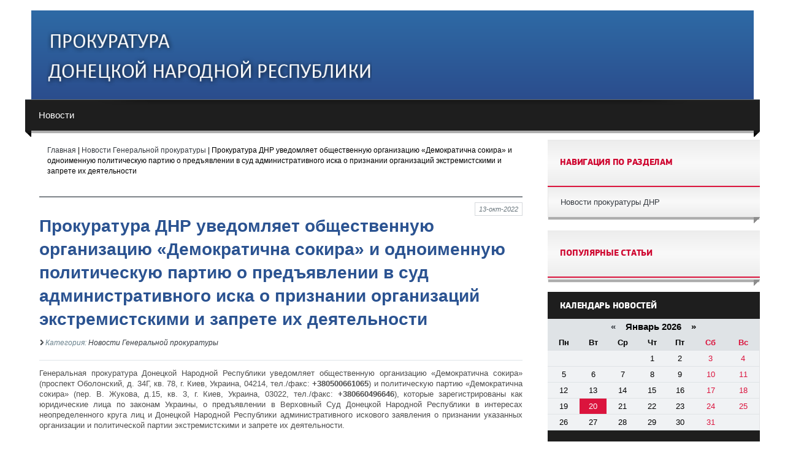

--- FILE ---
content_type: text/html; charset=windows-1251
request_url: http://www.gpdnr.su/news/2840-prokuratura-dnr-uvedomlyaet-obschestvennuyu-organizaciyu-demokratichna-sokira-i-odnoimennuyu-politicheskuyu-partiyu-o-predyavlenii-v-sud-administrativnogo-iska-o-priznanii-organizaciy-ekstre.html
body_size: 8394
content:
<!DOCTYPE html PUBLIC "-//W3C//DTD XHTML 1.0 Transitional//EN" "http://www.w3.org/TR/xhtml1/DTD/xhtml1-transitional.dtd">
<html xmlns="http://www.w3.org/1999/xhtml" xml:lang="ru" lang="ru">
<head>
<meta http-equiv="Content-Type" content="text/html; charset=windows-1251" />
<title>Прокуратура ДНР уведомляет общественную организацию «Демократична сокира» и одноименную политическую партию о предъявлении в суд административного иска о признании организаций экстремистскими и запрете их деятельности &raquo; Прокуратура Донецкой Народной Республики: Официальный сайт</title>
<meta name="description" content="Генеральная прокуратура Донецкой Народной Республики уведомляет общественную организацию «Демократична сокира» (проспект Оболонский, д. 34Г, кв. 78, г. Киев, Украина, 04214, тел./факс: +380500661065)" />
<meta name="keywords" content="Народной, Донецкой, Республики, «Демократична, сокира», Украина, искового, административного, заявления, организации, партии, интересах, Генеральная, Верховный, предъявлении, Украины, круга, запрете, указанных, законам" />
<meta name="generator" content="DataLife Engine (http://dle-news.ru)" />
<meta property="og:site_name" content="Прокуратура Донецкой Народной Республики: Официальный сайт" />
<meta property="og:type" content="article" />
<meta property="og:title" content="Прокуратура ДНР уведомляет общественную организацию «Демократична сокира» и одноименную политическую партию о предъявлении в суд административного иска о признании организаций экстремистскими и запрете их деятельности" />
<meta property="og:url" content="http://www.gpdnr.su/news/2840-prokuratura-dnr-uvedomlyaet-obschestvennuyu-organizaciyu-demokratichna-sokira-i-odnoimennuyu-politicheskuyu-partiyu-o-predyavlenii-v-sud-administrativnogo-iska-o-priznanii-organizaciy-ekstre.html" />
<link rel="search" type="application/opensearchdescription+xml" href="http://www.gpdnr.su/engine/opensearch.php" title="Прокуратура Донецкой Народной Республики: Официальный сайт" />
<link rel="alternate" type="application/rss+xml" title="Прокуратура Донецкой Народной Республики: Официальный сайт" href="http://www.gpdnr.su/rss.xml" />
<script type="text/javascript" src="/engine/classes/min/index.php?charset=windows-1251&amp;g=general&amp;21"></script>
<script type="text/javascript" src="/engine/classes/min/index.php?charset=windows-1251&amp;f=engine/classes/masha/masha.js&amp;21"></script>
<script type="text/javascript" src="/templates/genproc/js/carousel.js" charset="utf-8"></script>

<link rel="shortcut icon" href="/templates/genproc/img/favico.png" />
<link media="screen" href="/templates/genproc/style/styles.css" type="text/css" rel="stylesheet" />
<link media="screen" href="/templates/genproc/style/engine.css" type="text/css" rel="stylesheet" />
<link href='http://fonts.googleapis.com/css?family=PT+Sans+Narrow&subset=cyrillic-ext,latin' rel='stylesheet' type='text/css'>
</head>
<body>
<script type="text/javascript">
<!--
var dle_root       = '/';
var dle_admin      = '';
var dle_login_hash = '7001e653fb4f92348529faed170fc1196d041310';
var dle_group      = 5;
var dle_skin       = 'genproc';
var dle_wysiwyg    = '0';
var quick_wysiwyg  = '0';
var dle_act_lang   = ["Да", "Нет", "Ввод", "Отмена", "Сохранить", "Удалить", "Загрузка. Пожалуйста, подождите..."];
var menu_short     = 'Быстрое редактирование';
var menu_full      = 'Полное редактирование';
var menu_profile   = 'Просмотр профиля';
var menu_send      = 'Отправить сообщение';
var menu_uedit     = 'Админцентр';
var dle_info       = 'Информация';
var dle_confirm    = 'Подтверждение';
var dle_prompt     = 'Ввод информации';
var dle_req_field  = 'Заполните все необходимые поля';
var dle_del_agree  = 'Вы действительно хотите удалить? Данное действие невозможно будет отменить';
var dle_spam_agree = 'Вы действительно хотите отметить пользователя как спамера? Это приведёт к удалению всех его комментариев';
var dle_complaint  = 'Укажите текст Вашей жалобы для администрации:';
var dle_big_text   = 'Выделен слишком большой участок текста.';
var dle_orfo_title = 'Укажите комментарий для администрации к найденной ошибке на странице';
var dle_p_send     = 'Отправить';
var dle_p_send_ok  = 'Уведомление успешно отправлено';
var dle_save_ok    = 'Изменения успешно сохранены. Обновить страницу?';
var dle_reply_title= 'Ответ на комментарий';
var dle_tree_comm  = '0';
var dle_del_news   = 'Удалить статью';
var dle_sub_agree  = 'Вы действительно хотите подписаться на комментарии к данной публикации?';
var allow_dle_delete_news   = false;
var dle_search_delay   = false;
var dle_search_value   = '';
jQuery(function($){
FastSearch();
});
//-->
</script>
<div class="wwide topline">&nbsp;</div>
    <!--LiveInternet counter--><script type="text/javascript"><!--
new Image().src = "//counter.yadro.ru/hit?r"+
escape(document.referrer)+((typeof(screen)=="undefined")?"":
";s"+screen.width+"*"+screen.height+"*"+(screen.colorDepth?
screen.colorDepth:screen.pixelDepth))+";u"+escape(document.URL)+
";"+Math.random();//--></script><!--/LiveInternet-->
<div class="wrapper">
	<div id="header" class="container">
		<a class="a_logoimg" href="/"><img src="/templates/genproc/img/fulllogo.png" alt="Прокуратура ДНР" /></a>
		<div class="header-left">	
			<div class="header_social">
			<!-- <span class="mobile">
				<a href="/index.php?action=mobile"><img src="/templates/genproc/img/device.png" width="40px" alt="Мобильная версия" /></a>
			</span> -->
				<!-- <a href="https://plus.google.com/u/1/b/102623492022827475602/102623492022827475602/posts" class="social-link social_gp" target="_blank" rel="nofollow"></a> 
                <a href="https://www.youtube.com/channel/UCdZJg9oGdhjt9bSj5BX3P9A" class="social-link social_gp" target="_blank" rel="nofollow"></a>
				<a href="https://t.me/gpdnr_su" class="social-link social_fb" target="_blank" rel="nofollow"></a>  
                <!-- Заменено	<a href="http://facebook.com/gpdnr" class="social-link social_fb" target="_blank" rel="nofollow"></a> https://t.me/gpdnr_su -->
			<!--	<a href="http://twitter.com/genproc_dnr" class="social-link social_tw" target="_blank" rel="nofollow"></a>
				<a href="http://vk.com/genproc_dnr" class="social-link social_vk" target="_blank" rel="nofollow"></a>
                <!-- <a href="/index.php?do=feedback" class="social-link social_mail" target="_blank" rel="nofollow"></a> -->
				 <!--<a href="/rss.xml" class="social-link social_rss" target="_blank" rel="nofollow"></a>-->
			</div>
			<div class="search">
				<form method="post" action=''>
							<input type="hidden" name="do" value="search" />
		                    <input type="hidden" name="subaction" value="search" />
							<!--<ul class="searchbar reset">
								<li class="lfield"><input id="story" name="story" value="Поиск..." onblur="if(this.value=='') this.value='Поиск...';" onfocus="if(this.value=='Поиск...') this.value='';" type="text" /></li>
								<!--<li class="lbtn"><input title="Найти" alt="Найти" type="image" src="/templates/genproc/images/spacer.gif" /></li>-->
							</ul>
				</form>
			</div>
		</div>
	</div>
	<div class="shadlr"><div class="shadlr">
		<div class="container">
			<div class="darkbg b-shadow">
				<div id="menubar">
				<div class="lcol">
					<ul class="reset">
						<li><a href="/news/">Новости</a></li>
                    <!--<li><a href="/tnews/">Новости территориальных прокуратур</a></li>
						<li><a href="/documents/">Документы</a></li>
						<li><a href="/strukture.html">Структура</a></li>
                        <li><a href="/managment.html">Руководство</a></li>
						<li><a href="/to-smi.html">Для СМИ</a></li>
						<li><a href="/vacant.html">Вакансии</a></li>
						<li><a href="/contact.html">Контакты</a></li>>
		 <!--  				<li><a href="/galery/">Галерея</a></li>    
                        <li><a href="/video.html">Видео</a></li>-->
                   <!--     <li><a href="/index.php?do=feedback">Электронные обращения</a></li> -->
                    </ul>
				</div>
				
				</div>
				
			</div>
	<div class="dark-btm-left"></div>
	<div class="dark-btm-right"></div>

			<div class="body">
	<!-- Event -->
			<div class="main-cont clear">	
				
	<!-- /Event -->
	<!-- News -->
				
	<!-- /News -->
			<!-- MoreNewsSection -->
				
					
					<div id="midside" class="lcol">
						<div class="speedbar lines"><span id="dle-speedbar"><span itemscope itemtype="http://data-vocabulary.org/Breadcrumb"><a href="http://www.gpdnr.su/" itemprop="url"><span itemprop="title">Главная</span></a></span> | <span itemscope itemtype="http://data-vocabulary.org/Breadcrumb"><a href="http://www.gpdnr.su/news/" itemprop="url"><span itemprop="title">Новости Генеральной прокуратуры</span></a></span> | Прокуратура ДНР уведомляет общественную организацию «Демократична сокира» и одноименную политическую партию о предъявлении в суд административного иска о признании организаций экстремистскими и запрете их деятельности</span></div>
						
						<div id='dle-content'><div class="base fullstory">
	<script type="text/javascript">//<![CDATA[
	$(function(){ $("#infb2840").Button("#infc2840"); });
	//]]></script>
	<span class="argbox"><a href="http://www.gpdnr.su/2022/10/13/" ><i>13-окт-2022</i></a></span>
	<h3 class="btl"><span id="news-title">Прокуратура ДНР уведомляет общественную организацию «Демократична сокира» и одноименную политическую партию о предъявлении в суд административного иска о признании организаций экстремистскими и запрете их деятельности</span></h3>
	<p class="argcat"><i>Категория: <a href="http://www.gpdnr.su/news/">Новости Генеральной прокуратуры</a></i></p>
	<div class="maincont">
		 <div class="maintxt">
			<p>Генеральная прокуратура Донецкой Народной Республики уведомляет общественную организацию «Демократична сокира» (проспект Оболонский, д. 34Г, кв. 78, г. Киев, Украина, 04214, тел./факс: <b>+380500661065</b>) и политическую партию «Демократична сокира» (пер. В. Жукова, д.15, кв. 3, г. Киев, Украина, 03022, тел./факс: <b>+380660496646</b>), которые зарегистрированы как юридические лица по законам Украины, о предъявлении в Верховный Суд Донецкой Народной Республики в интересах неопределенного круга лиц и Донецкой Народной Республики административного искового заявления о признании указанных организации и политической партии экстремистскими и запрете их деятельности. </p>
<p> </p>
<p>Копию административного искового заявления и приложенных к нему документов представители организации и партии могут получить в Генеральной прокуратуре Донецкой Народной Республики по адресу: ул. Генерала Антонова, 2, г. Донецк, Донецкая Народная Республика, Российская Федерация.</p><a style="display:none;" href="http://newtemplates.ru/">скачать dle 11.3</a>
			
<script type="text/javascript">(function(w,doc) {
if (!w.__utlWdgt ) {
    w.__utlWdgt = true;
    var d = doc, s = d.createElement('script'), g = 'getElementsByTagName';
    s.type = 'text/javascript'; s.charset='UTF-8'; s.async = true;
    s.src = ('https:' == w.location.protocol ? 'https' : 'http')  + '://w.uptolike.com/widgets/v1/uptolike.js';
    var h=d[g]('body')[0];
    h.appendChild(s);
}})(window,document);
</script>
<div data-background-alpha="0.0" data-buttons-color="#ffffff" data-counter-background-color="#ffffff" data-share-counter-size="12" data-top-button="false" data-share-counter-type="disable" data-share-style="12" data-mode="share" data-like-text-enable="false" data-hover-effect="scale" data-mobile-view="true" data-icon-color="#ffffff" data-orientation="horizontal" data-text-color="#000000" data-share-shape="rectangle" data-sn-ids="fb.vk.tw.ok.gp." data-share-size="20" data-background-color="#ffffff" data-preview-mobile="false" data-mobile-sn-ids="fb.vk.tw.wh.ok.gp." data-pid="1406479" data-counter-background-alpha="1.0" data-following-enable="false" data-exclude-show-more="false" data-selection-enable="true" class="uptolike-buttons" ></div>
		</div>
			
		<div class="clr"></div>
	</div>
	<div class="storenumber"></div>
	<div class="mlink">
		<span class="argback"><a href="javascript:history.go(-1)"><b>Вернуться</b></a></span>
		
	</div>
	<div class="linesbg related">
		<h4 class="btl"><span>Похожие</span> новости:</h4>	
		<ul class="reset">
			<li><a class="related-news" href="http://www.gpdnr.su/news/2839-prokuratura-dnr-uvedomlyaet-vooruzhennoe-formirovanie-gruzinskiy-nacionalnyy-legion-o-predyavlenii-v-sud-administrativnogo-iska-o-priznanii-organizacii-ekstremistkoy-i-zaprete-deyatelnosti.html">Прокуратура ДНР уведомляет вооруженное формирование «Грузинский национальный легион» о предъявлении в суд административного иска о признании организации экстремисткой и запрете деятельности</a></li><li><a class="related-news" href="http://www.gpdnr.su/news/2779-generalnaya-prokuratura-dnr-napravlyaet-v-sud-iskovoe-zayavlenie-k-studii-komiksov-spring-comics-g-kiev.html">Генеральная прокуратура ДНР направляет в суд исковое заявление к Студии комиксов «Spring Comics», г. Киев</a></li><li><a class="related-news" href="http://www.gpdnr.su/news/2778-generalnaya-prokuratura-dnr-napravlyaet-v-sud-iskovoe-zayavlenie-k-obschestvu-s-ogranichennoy-otvetstvennostyu-dominant-g-mena.html">Генеральная прокуратура ДНР направляет в суд исковое заявление к Обществу с ограниченной ответственностью «Доминант», г. Мена</a></li><li><a class="related-news" href="http://www.gpdnr.su/news/2777-generalnaya-prokuratura-dnr-napravlyaet-v-sud-iskovoe-zayavlenie-k-izdatelstvu-klio-g-kiev.html">Генеральная прокуратура ДНР направляет в суд исковое заявление к Издательству «Клио», г. Киев</a></li><li><a class="related-news" href="http://www.gpdnr.su/news/2740-generalnaya-prokuratura-dnr-napravlyaet-v-sud-iskovoe-zayavlenie-k-izdatelstvu-vidavnictvo-g-kiev.html">Генеральная прокуратура ДНР направляет в суд исковое заявление к Издательству «Видавництво», г. Киев</a></li>
		</ul>
		<div class="frbtns">
			<a href="http://www.gpdnr.su/news/print:page,1,2840-prokuratura-dnr-uvedomlyaet-obschestvennuyu-organizaciyu-demokratichna-sokira-i-odnoimennuyu-politicheskuyu-partiyu-o-predyavlenii-v-sud-administrativnogo-iska-o-priznanii-organizaciy-ekstre.html"><img class="printlink" src="/templates/genproc/images/spacer.gif" alt="Распечатать" title="Распечатать" /></a>
		</div>
	</div>
</div></div>
					</div>
					
		<!-- /MoreNewsSection -->
			</div>
	<!-- Right Bar -->
				
	<!-- /Right Bar -->
				<!-- <div class="vsep"> -->
					
					
					<div class="side-menu">
							<div class="h-left bg-white"><h2>Навигация по разделам</h2></div>
	<div class="right-menu-cont b-shadow">
		<ul class="slide-menu reset bg-white">
			<li class="btl"><a href="/news/">Новости прокуратуры ДНР</a></li>
			<!--<li class="btl"><a href="/events/">Бюллетени и справочники</a></li>
			<li class="btl"><a href="/documents/">Документы</a></li>
			<li class="btl"><a href="/video.html">Видео</a></li>
			<li class="btl"><a href="/galery/">Галерея</a></li>
			<li class="btl"><a href="/to-smi.html">К сведению СМИ</a></li>
            <li class="btl"><a href="/civilservice/">Государственная гражданская служба</a></li>-->
		</ul>
	</div>
	<div class="right-blue-btm right-btm marg-cor"></div>

<div id="popular" class="block redb bg-white b-shadow">
	<div class="side-cont">
		<div class="h-left bg-white">
			<h2>Популярные статьи</h2>
		</div>
		<div class="bg-white bg-white-border"><ul class="side-topnews"></ul></div>
	</div>
	<div class="right-red-btm right-btm"></div>
</div>

	<div id="bcalendar" class="block b-shadow side-calendar">
		<div class="dtop"><h4 class="btl">Календарь новостей</h4></div>
		<div class="dcont"><div id="calendar-layer"><table id="calendar" class="calendar"><tr><th colspan="7" class="monthselect"><a class="monthlink" onclick="doCalendar('12','2025','right'); return false;" href="http://www.gpdnr.su/2025/12/" title="Предыдущий месяц">&laquo;</a>&nbsp;&nbsp;&nbsp;&nbsp;Январь 2026&nbsp;&nbsp;&nbsp;&nbsp;&raquo;</th></tr><tr><th class="workday">Пн</th><th class="workday">Вт</th><th class="workday">Ср</th><th class="workday">Чт</th><th class="workday">Пт</th><th class="weekday">Сб</th><th class="weekday">Вс</th></tr><tr><td colspan="3">&nbsp;</td><td  class="day" >1</td><td  class="day" >2</td><td  class="weekday" >3</td><td  class="weekday" >4</td></tr><tr><td  class="day" >5</td><td  class="day" >6</td><td  class="day" >7</td><td  class="day" >8</td><td  class="day" >9</td><td  class="weekday" >10</td><td  class="weekday" >11</td></tr><tr><td  class="day" >12</td><td  class="day" >13</td><td  class="day" >14</td><td  class="day" >15</td><td  class="day" >16</td><td  class="weekday" >17</td><td  class="weekday" >18</td></tr><tr><td  class="day" >19</td><td  class="day day-current" >20</td><td  class="day" >21</td><td  class="day" >22</td><td  class="day" >23</td><td  class="weekday" >24</td><td  class="weekday" >25</td></tr><tr><td  class="day" >26</td><td  class="day" >27</td><td  class="day" >28</td><td  class="day" >29</td><td  class="day" >30</td><td  class="weekday" >31</td><td colspan="1">&nbsp;</td></tr></table></div></div>
		<div class="dtop"></div>
		<div class="right-btm right-dark-btm marg-cor"></div>	
	</div>
					</div>
					
					<div class="clr"></div>
				<!-- </div> -->
			</div>
		</div>
	</div>
</div>
</div>
<div class="wwide footbg">
	<div class="wrapper">
		<div class="container">
			<div class="darkbg b-shadow"><div id="footbox">
				<div class="fbox">
					<div class="dcont">
						<h4 class="btl"><span>Навигация</span></h4>
						<ul class="fmenu reset">
							<li><a href="/index.php">Главная страница</a></li>
							
							<li><a href="/newposts/">Новое на сайте</a></li>
							<li><a href="/video.html">Видеозаписи</a></li>
							<li><a href="/vacant.html">Вакансии</a></li>
							<li><a href=""></a>Карта сайта</li>
							<!--<li><a href="/contact.html">Контактная Информация</a></li>-->
							
						</ul>
					</div>
				</div>
				<div class="fbox">
					<div class="dcont">
						<h4 class="btl"><span>Полезные ссылки</span></h4>
						<ul class="fmenu reset">
							<li><a href="https://pravdnr.ru/">Правительство ДНР</a></li>
                            <li><a href="https://supcourt-dpr.su/">Верховный Cуд ДНР</a></li>
						</ul>
                        
					</div>
				</div>
				<div class="fbox">
					<div class="dcont">
						<h4 class="btl"><span>Архив новостей</span></h4>
						<a class="archives" href="http://www.gpdnr.su/2024/04/"><b>Апрель 2024 (1)</b></a><br /><a class="archives" href="http://www.gpdnr.su/2022/11/"><b>Ноябрь 2022 (8)</b></a><br /><a class="archives" href="http://www.gpdnr.su/2022/10/"><b>Октябрь 2022 (27)</b></a><br /><a class="archives" href="http://www.gpdnr.su/2022/09/"><b>Сентябрь 2022 (27)</b></a><br /><a class="archives" href="http://www.gpdnr.su/2022/08/"><b>Август 2022 (39)</b></a><br /><a class="archives" href="http://www.gpdnr.su/2022/07/"><b>Июль 2022 (38)</b></a><br /><div id="dle_news_archive" style="display:none;"><a class="archives" href="http://www.gpdnr.su/2022/06/"><b>Июнь 2022 (48)</b></a><br /><a class="archives" href="http://www.gpdnr.su/2022/05/"><b>Май 2022 (52)</b></a><br /><a class="archives" href="http://www.gpdnr.su/2022/04/"><b>Апрель 2022 (60)</b></a><br /><a class="archives" href="http://www.gpdnr.su/2022/03/"><b>Март 2022 (67)</b></a><br /><a class="archives" href="http://www.gpdnr.su/2022/02/"><b>Февраль 2022 (66)</b></a><br /><a class="archives" href="http://www.gpdnr.su/2022/01/"><b>Январь 2022 (24)</b></a><br /><a class="archives" href="http://www.gpdnr.su/2021/12/"><b>Декабрь 2021 (50)</b></a><br /><a class="archives" href="http://www.gpdnr.su/2021/11/"><b>Ноябрь 2021 (48)</b></a><br /><a class="archives" href="http://www.gpdnr.su/2021/10/"><b>Октябрь 2021 (53)</b></a><br /><a class="archives" href="http://www.gpdnr.su/2021/09/"><b>Сентябрь 2021 (50)</b></a><br /><a class="archives" href="http://www.gpdnr.su/2021/08/"><b>Август 2021 (68)</b></a><br /><a class="archives" href="http://www.gpdnr.su/2021/07/"><b>Июль 2021 (65)</b></a><br /><a class="archives" href="http://www.gpdnr.su/2021/06/"><b>Июнь 2021 (64)</b></a><br /><a class="archives" href="http://www.gpdnr.su/2021/05/"><b>Май 2021 (42)</b></a><br /><a class="archives" href="http://www.gpdnr.su/2021/04/"><b>Апрель 2021 (61)</b></a><br /><a class="archives" href="http://www.gpdnr.su/2021/03/"><b>Март 2021 (37)</b></a><br /><a class="archives" href="http://www.gpdnr.su/2021/02/"><b>Февраль 2021 (44)</b></a><br /><a class="archives" href="http://www.gpdnr.su/2021/01/"><b>Январь 2021 (29)</b></a><br /><a class="archives" href="http://www.gpdnr.su/2020/12/"><b>Декабрь 2020 (57)</b></a><br /><a class="archives" href="http://www.gpdnr.su/2020/11/"><b>Ноябрь 2020 (47)</b></a><br /><a class="archives" href="http://www.gpdnr.su/2020/10/"><b>Октябрь 2020 (42)</b></a><br /><a class="archives" href="http://www.gpdnr.su/2020/09/"><b>Сентябрь 2020 (51)</b></a><br /><a class="archives" href="http://www.gpdnr.su/2020/08/"><b>Август 2020 (28)</b></a><br /><a class="archives" href="http://www.gpdnr.su/2020/07/"><b>Июль 2020 (40)</b></a><br /><a class="archives" href="http://www.gpdnr.su/2020/06/"><b>Июнь 2020 (56)</b></a><br /><a class="archives" href="http://www.gpdnr.su/2020/05/"><b>Май 2020 (42)</b></a><br /><a class="archives" href="http://www.gpdnr.su/2020/04/"><b>Апрель 2020 (57)</b></a><br /><a class="archives" href="http://www.gpdnr.su/2020/03/"><b>Март 2020 (53)</b></a><br /><a class="archives" href="http://www.gpdnr.su/2020/02/"><b>Февраль 2020 (52)</b></a><br /><a class="archives" href="http://www.gpdnr.su/2020/01/"><b>Январь 2020 (23)</b></a><br /><a class="archives" href="http://www.gpdnr.su/2019/12/"><b>Декабрь 2019 (51)</b></a><br /><a class="archives" href="http://www.gpdnr.su/2019/11/"><b>Ноябрь 2019 (57)</b></a><br /><a class="archives" href="http://www.gpdnr.su/2019/10/"><b>Октябрь 2019 (60)</b></a><br /><a class="archives" href="http://www.gpdnr.su/2019/09/"><b>Сентябрь 2019 (51)</b></a><br /><a class="archives" href="http://www.gpdnr.su/2019/08/"><b>Август 2019 (37)</b></a><br /><a class="archives" href="http://www.gpdnr.su/2019/07/"><b>Июль 2019 (56)</b></a><br /><a class="archives" href="http://www.gpdnr.su/2019/06/"><b>Июнь 2019 (49)</b></a><br /><a class="archives" href="http://www.gpdnr.su/2019/05/"><b>Май 2019 (53)</b></a><br /><a class="archives" href="http://www.gpdnr.su/2019/04/"><b>Апрель 2019 (43)</b></a><br /><a class="archives" href="http://www.gpdnr.su/2019/03/"><b>Март 2019 (23)</b></a><br /><a class="archives" href="http://www.gpdnr.su/2019/02/"><b>Февраль 2019 (8)</b></a><br /><a class="archives" href="http://www.gpdnr.su/2019/01/"><b>Январь 2019 (2)</b></a><br /><a class="archives" href="http://www.gpdnr.su/2018/12/"><b>Декабрь 2018 (13)</b></a><br /><a class="archives" href="http://www.gpdnr.su/2018/11/"><b>Ноябрь 2018 (9)</b></a><br /><a class="archives" href="http://www.gpdnr.su/2018/10/"><b>Октябрь 2018 (9)</b></a><br /><a class="archives" href="http://www.gpdnr.su/2018/09/"><b>Сентябрь 2018 (3)</b></a><br /><a class="archives" href="http://www.gpdnr.su/2018/08/"><b>Август 2018 (8)</b></a><br /><a class="archives" href="http://www.gpdnr.su/2018/07/"><b>Июль 2018 (5)</b></a><br /><a class="archives" href="http://www.gpdnr.su/2018/06/"><b>Июнь 2018 (5)</b></a><br /><a class="archives" href="http://www.gpdnr.su/2018/05/"><b>Май 2018 (9)</b></a><br /><a class="archives" href="http://www.gpdnr.su/2018/04/"><b>Апрель 2018 (10)</b></a><br /><a class="archives" href="http://www.gpdnr.su/2018/03/"><b>Март 2018 (7)</b></a><br /><a class="archives" href="http://www.gpdnr.su/2018/02/"><b>Февраль 2018 (5)</b></a><br /><a class="archives" href="http://www.gpdnr.su/2018/01/"><b>Январь 2018 (6)</b></a><br /><a class="archives" href="http://www.gpdnr.su/2017/12/"><b>Декабрь 2017 (9)</b></a><br /><a class="archives" href="http://www.gpdnr.su/2017/11/"><b>Ноябрь 2017 (4)</b></a><br /><a class="archives" href="http://www.gpdnr.su/2017/10/"><b>Октябрь 2017 (16)</b></a><br /><a class="archives" href="http://www.gpdnr.su/2017/09/"><b>Сентябрь 2017 (5)</b></a><br /><a class="archives" href="http://www.gpdnr.su/2017/08/"><b>Август 2017 (7)</b></a><br /><a class="archives" href="http://www.gpdnr.su/2017/07/"><b>Июль 2017 (10)</b></a><br /><a class="archives" href="http://www.gpdnr.su/2017/06/"><b>Июнь 2017 (10)</b></a><br /><a class="archives" href="http://www.gpdnr.su/2017/05/"><b>Май 2017 (7)</b></a><br /><a class="archives" href="http://www.gpdnr.su/2017/04/"><b>Апрель 2017 (8)</b></a><br /><a class="archives" href="http://www.gpdnr.su/2017/03/"><b>Март 2017 (14)</b></a><br /><a class="archives" href="http://www.gpdnr.su/2017/02/"><b>Февраль 2017 (14)</b></a><br /><a class="archives" href="http://www.gpdnr.su/2017/01/"><b>Январь 2017 (3)</b></a><br /><a class="archives" href="http://www.gpdnr.su/2016/12/"><b>Декабрь 2016 (11)</b></a><br /><a class="archives" href="http://www.gpdnr.su/2016/11/"><b>Ноябрь 2016 (10)</b></a><br /><a class="archives" href="http://www.gpdnr.su/2016/10/"><b>Октябрь 2016 (5)</b></a><br /><a class="archives" href="http://www.gpdnr.su/2016/09/"><b>Сентябрь 2016 (22)</b></a><br /><a class="archives" href="http://www.gpdnr.su/2016/08/"><b>Август 2016 (21)</b></a><br /><a class="archives" href="http://www.gpdnr.su/2016/07/"><b>Июль 2016 (13)</b></a><br /><a class="archives" href="http://www.gpdnr.su/2016/06/"><b>Июнь 2016 (9)</b></a><br /><a class="archives" href="http://www.gpdnr.su/2016/05/"><b>Май 2016 (6)</b></a><br /><a class="archives" href="http://www.gpdnr.su/2016/04/"><b>Апрель 2016 (4)</b></a><br /><a class="archives" href="http://www.gpdnr.su/2016/03/"><b>Март 2016 (8)</b></a><br /><a class="archives" href="http://www.gpdnr.su/2016/02/"><b>Февраль 2016 (6)</b></a><br /><a class="archives" href="http://www.gpdnr.su/2016/01/"><b>Январь 2016 (4)</b></a><br /><a class="archives" href="http://www.gpdnr.su/2015/12/"><b>Декабрь 2015 (15)</b></a><br /><a class="archives" href="http://www.gpdnr.su/2015/11/"><b>Ноябрь 2015 (48)</b></a><br /><a class="archives" href="http://www.gpdnr.su/2015/10/"><b>Октябрь 2015 (76)</b></a><br /><a class="archives" href="http://www.gpdnr.su/2015/09/"><b>Сентябрь 2015 (74)</b></a><br /><a class="archives" href="http://www.gpdnr.su/2015/08/"><b>Август 2015 (44)</b></a><br /><a class="archives" href="http://www.gpdnr.su/2015/07/"><b>Июль 2015 (61)</b></a><br /><a class="archives" href="http://www.gpdnr.su/2015/06/"><b>Июнь 2015 (53)</b></a><br /><a class="archives" href="http://www.gpdnr.su/2015/05/"><b>Май 2015 (3)</b></a><br /><a class="archives" href="http://www.gpdnr.su/2015/04/"><b>Апрель 2015 (1)</b></a><br /></div><div id="dle_news_archive_link" ><br /><a class="archives" onclick="$('#dle_news_archive').toggle('blind',{},700); return false;" href="#">Показать / скрыть весь архив</a></div>
                     </div>
				</div>
				<div class="clr"></div>
					<span class="gerb-btm"><a href="#"><img src="/templates/genproc/images/gerb-btm.png" alt="герб Генеральной Прокуратуры ДНР" /></a></span>
                </div>
                
            </div>
			<div class="dark-btm-left"></div>
	<div class="dark-btm-right"></div>
			<div id="footer">
				<span class="copyright">
					&copy; 2014-2017 Прокуратура Донецкой Народной Республики<br />
					Все права защищены
				</span>
				<!--<span class="foo-contact">Отдел по рассмотрению обращений и приему граждан прокуратуры <br />Справочная по обращениям: 062 300 24 06</span>-->
			</div>
            
            <div >
                    <span>
                   <!-- Yandex.Metrika counter -->
                    <script type="text/javascript" >
                       (function(m,e,t,r,i,k,a){m[i]=m[i]||function(){(m[i].a=m[i].a||[]).push(arguments)};
                       m[i].l=1*new Date();k=e.createElement(t),a=e.getElementsByTagName(t)[0],k.async=1,k.src=r,a.parentNode.insertBefore(k,a)})
                       (window, document, "script", "https://mc.yandex.ru/metrika/tag.js", "ym");

                       ym(53070079, "init", {
                            clickmap:true,
                            trackLinks:true,
                            accurateTrackBounce:true
                       });
                    </script>
                    <noscript><div><img src="https://mc.yandex.ru/watch/53070079" style="position:absolute; left:-9999px;" alt="" /></div></noscript>
                    <!-- /Yandex.Metrika counter -->
               
                	</span>
                </div>
            
			<div class="shadow">&nbsp;</div>
		</div>
	</div>
</div>
</body>
</html>
<!-- DataLife Engine Copyright SoftNews Media Group (http://dle-news.ru) -->


--- FILE ---
content_type: text/css
request_url: http://www.gpdnr.su/templates/genproc/style/styles.css
body_size: 35332
content:
@import "http://webfonts.ru/import/unisansac.css";
@import "http://webfonts.ru/import/20db.css";
@import "styles-carousel.css";


@font-face {
    font-family: 'permiansanstypeface';
    src: url('../fonts/permiansanstypeface.eot');
    src: url('../fonts/permiansanstypeface.eot?#iefix') format('embedded-opentype'),
         url('../fonts/permiansanstypeface.woff') format('woff'),
         url('../fonts/permiansanstypeface.ttf') format('truetype');
    font-weight: normal;
    font-style: normal;
}

@font-face {
    font-family: 'arimoregular';
    src: url('../fonts/arimo-regular.eot');
    src: url('../fonts/arimo-regular.eot?#iefix') format('embedded-opentype'),
         url('../fonts/arimo-regular.woff') format('woff'),
         url('../fonts/arimo-regular.ttf') format('truetype');
    font-weight: normal;
    font-style: normal;
}

@font-face {
    font-family: 'arimobold';
    src: url('../fonts/arimo-bold.eot');
    src: url('../fonts/arimo-bold.eot?#iefix') format('embedded-opentype'),
         url('../fonts/arimo-bold.woff') format('woff'),
         url('../fonts/arimo-bold.ttf') format('truetype');
    font-weight: normal;
    font-style: normal;
}

@font-face {
    font-family: 'arimoitalic';
    src: url('../fonts/arimo-italic.eot');
    src: url('../fonts/arimo-italic.eot?#iefix') format('embedded-opentype'),
         url('../fonts/arimo-italic.woff') format('woff'),
         url('../fonts/arimo-italic.ttf') format('truetype');
    font-weight: normal;
    font-style: normal;
}

@font-face {
    font-family: 'arimobold_italic';
    src: url('../fonts/arimo-bolditalic.eot');
    src: url('../fonts/arimo-bolditalic.eot?#iefix') format('embedded-opentype'),
         url('../fonts/arimo-bolditalic.woff') format('woff'),
         url('../fonts/arimo-bolditalic.ttf') format('truetype');
    font-weight: normal;
    font-style: normal;
}

::selection {background: #D6E7FF; color:#DB143D;}
::-moz-selection {background: #D6E7FF; color:#DB143D;}
::-webkit-selection {background: #D6E7FF; color:#DB143D;}
::-ms-selection {background: #D6E7FF; color:#DB143D;}

html,body,div,ul,ol,li,dl,dt,dd,h1,h2,h3,h4,h5,h6,pre,form,p,blockquote,fieldset,input {
	margin: 0;
	padding: 0;
}

body {
	/*background: url("../img/bg-276.png");*/
	background: url("http://forum.er.ru/assets/front/img/bg02.jpg") no-repeat fixed 48% 0 #fff;
	/*background-color: #E5E5E5;*/
	word-wrap: break-word;
}

h1, h2, h3, h4, h5 {
	line-height: normal;
}

h1 {
	font-size: 1.25em;
}

 h2 {
	font-size: 1.2em;
	color: #cf0831;
	font: bold 15px "PFSquareSansProBold",sans-serif;
	letter-spacing: -0.018em;
	text-transform: uppercase;

}
 h3 {
	font-size: 1.15em;
}

 h4 {
	font-size: 1.1em;
}

 h5 {
	font-size: 1em;
}

a {
	color: #353a40;
	text-decoration: none;
}

a:hover {
	text-decoration: underline;
}

a img {
	border: 0 none;
}
textarea {
	resize: vertical;
}
input, textarea, select, button, body, p {
	font: 13px/17px "Trebuchet MS", Arial, Helvetica, sans-serif;
}

input, textarea, select, button, a {
	outline: none;
}
.bg-white-border{
	border: 1px solid #e7e7e7;
}
.bg-white{
	background: #ededed; /* Old browsers */
	background: -moz-linear-gradient(top,  #ededed 0%, #f9f9f9 49%, #ededed 100%); /* FF3.6+ */
	background: -webkit-gradient(linear, left top, left bottom, color-stop(0%,#ededed), color-stop(49%,#f9f9f9), color-stop(100%,#ededed)); /* Chrome,Safari4+ */
	background: -webkit-linear-gradient(top,  #ededed 0%,#f9f9f9 49%,#ededed 100%); /* Chrome10+,Safari5.1+ */
	background: -o-linear-gradient(top,  #ededed 0%,#f9f9f9 49%,#ededed 100%); /* Opera 11.10+ */
	background: -ms-linear-gradient(top,  #ededed 0%,#f9f9f9 49%,#ededed 100%); /* IE10+ */
	background: linear-gradient(to bottom,  #ededed 0%,#f9f9f9 49%,#ededed 100%); /* W3C */
	filter: progid:DXImageTransform.Microsoft.gradient( startColorstr='#ededed', endColorstr='#ededed',GradientType=0 ); /* IE6-9 */

	border-bottom: 1px solid #e7e7e7;
}
.white{
	color: white;
}

.b-shadow{
	-webkit-box-shadow: 0 5px 1px -1px rgba(50, 50, 50, 0.4);
	-moz-box-shadow: 0 5px 1px -1px rgba(50, 50, 50, 0.4);
	-ms-box-shadow: 0 5px 1px -1px rgba(50, 50, 50, 0.4);
	box-shadow: 0 5px 1px -1px rgba(50, 50, 50, 0.4);
}
.j-pad .base:nth-child(1){
	border: none;
}
.news-box .base:nth-child(3){
	border: none;
}
@font-face {
	font-family: 'PFSquareSansProBold';
	src: url('../fonts/pfsquare-webfont.eot');
	src: local('PF Square Sans Pro'), local('../fonts/PFSquareSansProBold'), url('../fonts/pfsquare-webfont.woff') format('woff'), url('../fonts/pfsquare-webfont.ttf') format('truetype'), url('../fonts/pfsquare-webfont.svg#webfontIlJz4VNr') format('svg');
	font-weight: bold;
	font-style: normal;
}

hr {
	border: 0 none;
	border-top: 1px solid #dbe8ed;
	height: 1px;
}

ul {
	margin: 0 0 18px 2em;
	list-style: disc outside;
}

ol {
	margin: 0 0 18px 2.1em;
	list-style: decimal;
}

.reset, .reset li {
	list-style: none;
	padding: 0;
	margin: 0;
}

.clr {
	clear: both;
}
.clearfix:before {
	clear: both;
	content: "";
	display: table;
	content: ".";
	display: block;
	clear: both;
	visibility: hidden;
	line-height: 0;
	height: 0;
}
.clear:after{
	clear: both;
	content: "";
	display: table;
	content: ".";
	display: block;
	clear: both;
	visibility: hidden;
	line-height: 0;
	height: 0;
}
.thide, .htmenu span {
	overflow: hidden;
	display: block;
	height: 0;
	line-height: normal;
}
.right-btm{
	width: 10px;
	height: 10px;
	float: right;
	margin-top: 1px;
}
.left-btm{
	width: 10px;
	height: 10px;
	float: left;
}
.marg-cor{
	margin-top:0px!important
}
.left-blue-btm{
	background-image: url("../images/blueleftbt.png");
}
.right-dark-btm{
	background-image: url("../images/darkrightbt.png");
}
.right-blue-btm{
	background-image: url("../images/whiterightbt.png");
}
.right-red-btm{
	background-image: url("../images/whiterightbt.png");
}

table.userstop, table.pm, table.tableform, table.calendar {
	border-collapse: collapse;
	border-spacing: 0;
}

.lcol, .rcol, form {
	display: inline;
}

.lcol {
	float: left;
}

 .rcol {
	float: right;
}

.small {
	font-size: 0.9em;
}

.pink {
	color: #d51e44;
}

.wrapper {
	max-width: 1400px!important;
	width: 92%;
	text-align: left;
	margin: 0 auto;
}

.wrapper {
	min-width: 980px;
}

/*---header---*/


#header{
	background: #2e6aa5; /* Old browsers */
	background: -webkit-linear-gradient(#2e6aa5 0%, #2e6aa5 1%, #2b4d8d 100%);
	background: -o-linear-gradient(#2e6aa5 0%, #2e6aa5 1%, #2b4d8d 100%);
	background: linear-gradient(#2e6aa5 0%, #2e6aa5 1%, #2b4d8d 100%); /* FF3.6+ */ /* Chrome,Safari4+ */ /* Chrome10+,Safari5.1+ */ /* Opera 11.10+ */ /* IE10+ */ /* W3C */
	filter: progid:DXImageTransform.Microsoft.gradient( startColorstr='#2e6aa5', endColorstr='#2b4d8d',GradientType=0 ); /* IE6-9 */
	height: 145px;
}
.header-left{
	float: right;
}

/*---logotype---*/
.a_logoimg img{
	float: left;
	height: 115px;
	margin-left: 25px;
	margin-top: 16px;
	width: 530px;
}
.head-flag img{
	height: 145px;
	margin-left: 50px;
	margin-top: 0;
	width: 445px;
}

/*Social*/
*::before, *::after {
    box-sizing: border-box;
}
.header_social{
    margin-right: 20px;
    margin-top: 47px;
}
.social-link {
    background: transparent none repeat scroll 0 0;
    border: 1px solid #fff;
    display: inline-block;
    font-size: 0;
    height: 29px;
    line-height: 0;
    position: relative;
    transition: all 0.15s ease 0s;
    -webkit-transition: all 0.15s ease 0s;
    -moz-transition: all 0.15s ease 0s;
    -o-transition: all 0.15s ease 0s;
    width: 29px;
}
.social-link:hover{
	border-radius: 50%;
	border-color: #fff;
}
.social-link::after {
    background: rgba(0, 0, 0, 0) url("../img/sprite__social-icon.png") no-repeat scroll 0 0;
    content: "";
    display: block;
    height: 18px;
    left: 50%;
    margin: -9px 0 0 -9px;
    position: absolute;
    top: 50%;
    width: 18px;
}
.social_vk::after {
    background-position: 0 -18px;
}
.social_vk:hover::after {
    background-position: 0 0;
}
.social_gp::after {
    background-position: -18px -18px;
}
.social_gp:hover::after {
    background-position: -18px 0;
}
.social_fb::after {
    background-position: -36px -18px;
}
.social_fb:hover::after {
    background-position: -36px 0;
}
.social_tw::after {
    background-position: -54px -18px;
}
.social_tw:hover::after {
    background-position: -54px 0;
}
.social_rss::after {
    background-position: -72px -18px;
}
.social_rss:hover::after {
    background-position: -72px 0;
}
.social_mail::after {
    background-position: -90px -18px;
}
.social_mail:hover::after {
    background-position: -90px 0;
}
/*---Menu---*/
.darkbg {
	background: #1E1E1E;
	margin-left: -10px;
	margin-right: -10px;
	/*margin-bottom: 10px;*/
	position: relative;
}

#menubar {
	padding: 0 12px;
	height: 50px;
	border-top: 1px solid #646c74;
	background: url("../images/topshd.png") no-repeat 50% 0;
}

#menubar .lcol, #menubar .lcol ul, #menubar .lcol ul li, #menubar .lcol ul a {
	float: left;
}

#menubar .lcol {
	overflow: hidden;
	height: 50px;
}

#menubar .lcol ul {
	font-size: 1.15em;
	line-height: 49px;
	margin-left: -2px;
}

#menubar .lcol ul li {
	background: url("../images/mbar.png") no-repeat;
}

#menubar .lcol ul a {
	padding: 0 11px 0 12px;
	color: #fff;
	height: 50px;
	text-decoration: none;
}

#menubar .lcol ul a:hover {
	color: #db143d;
	background: url("../images/mbar.png") no-repeat 50% 100%;
}
.dark-btm-left{
	background: url("../images/darkleftbt.png") no-repeat scroll 0 0 rgba(0, 0, 0, 0);
	bottom: -23px;
	padding-top: 9px;
	right: 0;
	float: left;
	width: 10px;
	height: 9px;
	margin-left: -10px;
}
.dark-btm-right{
	background: url("../images/darkrightbt.png") no-repeat scroll 0 0 rgba(0, 0, 0, 0);
	bottom: -23px;
	padding-top: 9px;
	right: 0;
	margin-right: -10px;
	float: right;
	height: 10px;
	width: 10px;
}
/*---search---*/
.searchbar {
 	background: #0b2f6f none repeat scroll 0 0;
    /*border-color: -moz-use-text-color #fff #fff #000;*/
    border-color: #000 #fff #fff #000;
    border-style: solid;
    border-width: 1px;
    float: right;
    height: 26px;
    margin-right: -6px;
    margin-top: 12px;
    position: relative;
    width: 205px;
}
.searchbar li {
	float: left;
	height: 26px;
	margin-right: 17px;
}

.searchbar .lfield {
	/*width: 82%;*/
	padding-left: 7px;
	overflow: hidden;
}

.searchbar .lfield input {
	font-style: italic;
	color: #8b99a8;
	float: left;
	height: 15px;
	/*width: 180px;*/
	border: 0 none;
	background: none;
	margin-top: 6px;
}

.searchbar .lbtn input {
    background: #db143d url("../images/search.png") no-repeat scroll 0 -26px;
    height: 26px;
    /*right: -25px;*/
    position: absolute;
    /*top: 1px;*/
    width: 30px;
	right:0;
}
.searchbar .lbtn input:hover {
	background-position: -30px -26px;
}

/*---BodyTemplate---*/
.body {
	background: #fff;
	padding: 0 13px;
	padding-top: 10px;
}

.vsep {
	padding: 0 313px 0 0;
}

#midside {
	width: 95%;
	margin-left: 23px;
}

.main-cont{
	width: 72%;
	margin-left: -23px;
	float: left;
}
/*---buttons---*/

.button{
	text-decoration:none; text-align:center; 
	padding:11px 32px; 
	border:solid 1px #004F72; 
	-webkit-border-radius:4px;
	-moz-border-radius:4px; 
	border-radius: 4px; 
	font-weight:bold; 
	color:#fcfcfc; 
	background-color:#2e69a5; 
	background-image: -moz-linear-gradient(top, #2e69a5 0%, #2b4e8e 100%); 
	background-image: -webkit-linear-gradient(top, #2e69a5 0%, #2b4e8e 100%); 
	background-image: -o-linear-gradient(top, #2e69a5 0%, #2b4e8e 100%); 
	background-image: -ms-linear-gradient(top, #2e69a5 0% ,#2b4e8e 100%); 
	filter: progid:DXImageTransform.Microsoft.gradient( startColorstr='#2b4e8e', endColorstr='#2b4e8e',GradientType=0 ); 
	background-image: linear-gradient(top, #2e69a5 0% ,#2b4e8e 100%);   
	-webkit-box-shadow:0px 0px 2px #bababa, inset 0px 0px 1px #ffffff; 
	-moz-box-shadow: 0px 0px 2px #bababa,  inset 0px 0px 1px #ffffff;  
	box-shadow:0px 0px 2px #bababa, inset 0px 0px 1px #ffffff;  
 }
 .button:hover{
 	text-decoration: none!important;
 padding:11px 32px; 
 border:solid 1px #004F72; 
 -webkit-border-radius:4px;
 -moz-border-radius:4px; 
 border-radius: 4px; 
 font-weight:bold; 
 color:#fcfcfc; 
 background-color:#2b4e8e; 
 background-image: -moz-linear-gradient(top, #2b4e8e 0%, #2e69a5 100%); 
 background-image: -webkit-linear-gradient(top, #2b4e8e 0%, #2e69a5 100%); 
 background-image: -o-linear-gradient(top, #2b4e8e 0%, #2e69a5 100%); 
 background-image: -ms-linear-gradient(top, #2b4e8e 0% ,#2e69a5 100%); 
 filter: progid:DXImageTransform.Microsoft.gradient( startColorstr='#2e69a5', endColorstr='#2e69a5',GradientType=0 ); 
 background-image: linear-gradient(top, #2b4e8e 0% ,#2e69a5 100%);   
 -webkit-box-shadow:0px 0px 2px #bababa, inset 0px 0px 1px #ffffff; 
 -moz-box-shadow: 0px 0px 2px #bababa,  inset 0px 0px 1px #ffffff;  
 box-shadow:0px 0px 2px #bababa, inset 0px 0px 1px #ffffff;  
 }
 .button a:hover{
 	text-decoration: none;
 }
 .button:active{
 	padding:11px 32px; 
 	border:solid 1px #004F72; 
 	-webkit-border-radius:4px;
 	-moz-border-radius:4px; 
 	border-radius: 4px; 
 	font-weight:bold; 
 	color:#fcfcfc; 
 	background:#2b4e8e; 
 	-webkit-box-shadow:0px 0px 2px #bababa, inset 0px 0px 1px #ffffff; 
 	-moz-box-shadow: 0px 0px 2px #bababa,  inset 0px 0px 1px #ffffff;  
 	box-shadow:0px 0px 2px #bababa, inset 0px 0px 1px #ffffff;  
}

.fbutton, .vresult {	
	border: 0 none;
	background: none;
	cursor: pointer;
}

.fbutton {
	text-shadow: 0 1px 0 #fff;
	font-size: 1.1em;
	margin-bottom: 2px;
	border: 1px solid #bcc5c9;
	width: 106px;
	height: 31px;
	color: #d51e44;
	padding: 2px 0 5px 0;
	background: #fff url("../images/fbutton.png") repeat-x 0 100%;
	font-weight: bold;
}

.fbutton:hover, .vresult:hover {
	background-position: 0 10px;
	-moz-box-shadow: 0 1px 5px -2px black;
	-webkit-box-shadow: 0 1px 5px -2px black;
	box-shadow: 0 1px 5px -2px black;
}

button.fbutton span {
	cursor: pointer;
	display: block;
}
/*Event-box*/

.event-box {
	float: left;
	width: 42%;
	margin-top: 5px;
}
.events-box-date p{
	color: #fff;
	font-size: 11px;
}
.event-section-name {
	background-color: #2B5391;
	color: #fff;
	font-size: 16px;
	font-weight: normal;
	height: 48px;
	margin-bottom: 2px;
	padding: 27px 0 0 20px;
	position: relative;
}
.event-section-name a{
	display: block;
	width: 70px;
}.event-section-name a:hover{
	text-decoration: none;
}
.event_news{
	background: none repeat scroll 0 0 #2b5391;
	list-style-type: none;
	margin: 0;
	padding: 20px 20px 10px;
	margin-top: 2px;
	position: relative;
}
.events_image{
	margin: auto;
}
.events_image img{
	width: 100%;
	margin: auto;
}
.events-full-cont-img{
	float: left;
	margin: 0 15px 10px 0;
	width: 260px;
}
.events-box-date{
	margin-top: 20px;
	color: #FFF;
}
.events-box-date a{
	margin-top: 22px!important;
	color: #fff!important;
}
.events-box-date a:hover{
	color: #67747b!important;
}
.events_title{
	color: #fff;
	font-size: 14px;
	padding-bottom: 20px;
	margin-top: 20px;
}
.events_title a{
	color: #fff;
	font-size: 14px;
	line-height: 18px;
}
.events_title a:hover{
	text-decoration: underline;
}
/*News-box*/
.news-box {
	float: right;
	margin: 5px 0 0 0;
	width: 55.5%; 
}
.news-box-link{
	display: block;
	width: 310px;
}
.news-box-link:hover{
	text-decoration: none;
}
.news-title {
	border-bottom: 2px solid #7e8489;
	padding-top: 4px;
	padding-bottom: 15px;
}
.main-news {
	margin-top: 20px;
}
.main-news a{
	text-transform: uppercase;
	color: #353a40;
	text-decoration: none;
}
.main-news a:hover{
	color: #db143d;
}
.news-box-date{
	background: url("../img/ico01.png") no-repeat scroll 0 2px rgba(175, 175, 175, 0);
	color: #989898;
	font-size: 11px;
	padding: 0 0 5px 20px;
	margin-top: 10px;
}
.news-section-name {
	border-top: 1px solid #e7e7e7;
	height: 47px;
	padding: 27px 0 0 20px;
	border-bottom: 2px solid #DB143D;
}
.news_title{
	border-bottom: 1px solid #ededed;
	padding-bottom: 10px;

}
.news_title a:hover{
	color: #CA171D;
	text-decoration: underline;
}
.news_title a{
	color: #295093;
	font-size: 14px;
	line-height: 18px;
}

/*---Right Bar---*/

.rightbar {
	margin: 5px -23px 0 0;
	float: right;
	width: 30%;
	position: relative;
}
.contact-link a{
	display: block;
	width: 200px;
}
.rightbar a:hover{
	text-decoration: none;
}
.h-left {
	height: 47px;
	padding: 27px 0 0 20px;
	border-bottom: 2px solid #DB143D;
	border-top: 1px solid #e7e7e7;

}
.h-left p {
	font-size: 13px;
	line-height: 18px;
	font-style: bold;
}
.human{
	margin-top: 2px;
	color: #FFF;
	font-size: 16px;
	font-weight: normal;
	padding: 20px 20px 30px;
}
.human p {
	color: #2b2b2b;
	font-size: 12px;
	line-height: 16px;
	padding: 10px 0 15px 0;
}
.hum-a{
	font-size: 12px;
	color: #2b2b2b;
}
.human a:hover{
	
	text-decoration: underline;
}
.human ul {
	list-style-type: none;
	margin: 0 0 20px;
	padding: 0;
}
.human ul li {
	background: url("../img/bullet01.png") no-repeat scroll 0 10px rgba(0, 0, 0, 0);
	padding: 0 0 5px 15px;
	color: #FFF;
}
.r-contact{
	margin-top: 2px;
}
.r-contact p{
	color: #2b2b2b;
	padding: 20px 20px;
}
.r-genproc{
	margin-top: 3px;
	padding-bottom: 20px;
}
.r-genproc h2{
	padding: 0 0 0 20px;
}
.r-genproc h2:first-child{
	padding: 20px 0 0 20px;
}
.r-genproc p{
	padding: 10px 0 20px 20px;
	color: #2b2b2b;
	font-size: 12px;
	line-height: 16px;
}
.side-calendar{
	margin-top: 20px;
}

/*MoreNewsSection*/

.more-news-section-main{
	width: 100%;
}
.more-news-section-name-main{
	background-color: #2B5391;
	height: 60px;
	margin-top: 20px;
}
.more-news-section-name-main h2{
	padding: 22px 0 30px 20px;
}
.flag{
	height: 104px;
	margin-top: -24px;
	float: right;
	width: 120px;
}
.j-pad{
	margin-left: 23px;
	padding-bottom: 40px;
}
/*---blocks---*/
.block{
	width: 100%;
	background-color: #E0E1E3;
}
.dcont{
	position: relative;
}
.dcont {
	padding: 0;
	margin: 0;
}

.dtop {
	background-color: #1E1E1E;
	overflow: hidden;
	padding: 0 20px;
	height: 44px;
}
.side-cont ul li a{
	color: #353a40;
}

.dtop .btl {
	margin-top: 14px;
}
.side-calendar{
	margin: 20px 0;
}

h4.btl {
	font-size-adjust: 0.49;
	letter-spacing: -0.018em;
	font: bold 15px/normal 'PFSquareSansProBold', sans-serif;
	text-transform: uppercase;
	color: #fff;
}

h4.btl span {
	color: #db143d;
}

/*---RightMenu---*/
.side-menu{
	float: right;
	margin: 5px -23px 0 0;
	position: relative;
	width: 30%;
}
.side-topnews{
	padding-left: 0px;
	font-size: 1.1em;
}
.side-topnews li{
	padding: 5px 20px;
	border-bottom: 1px solid #e7e7e7; 
}
.side-topnews a{
	padding: 3px 0 3px 0!important;
}
.side-topnews a:hover{
	text-decoration: none;
	color: #DB143D!important;

}
.slide-topnews li:last-child{
	border-bottom: none;
}
.slide-menu li{
	border-top: 1px solid #e7e7e7; 
	
}

.slide-menu li:hover{
	background-color: #fff;
}
.slide-menu a{
	display: block;
	padding: 15px 0 15px 20px;
	color: #353a40;
	border-left: 1px solid #e7e7e7; 
}
.slide-menu a:hover{
	color: #FFF;
	border: none;
	text-decoration: none;
}
.side-head{
	background-color: #2b5391;
	color: #fff;
	margin-bottom: 2px;
	padding: 27px 0 0 20px;
}
.related-news{
	margin: 20px 0;
}
/*---Informer---*/
.informer {
	padding: 10px 15px 14px 15px;
	border-bottom: 1px solid #fff;
}

.informer:hover {
	background-color: #f1f5f7;
}

.informer p a {
	color: #db143d;
}

/*---Popular news---*/
.redb {
	margin-top: 22px;
	/*border-bottom: 1px solid #e7617d;*/
	/*background: #db143d url("../images/redb.png") no-repeat 100% 0;*/
	position: relative;
	width: 100%;
	margin-right: -23px;
}

.redb .dbtm {
	position: absolute;
	right: 0;
	bottom: -10px;
	padding-top: 9px;
	width: 323px;
	background: url("../images/redbtm.png") no-repeat;
}

.btl{
	margin-top: 25px;
}
.redb .btl {
	margin-bottom: 12px;
}

.redb ul {
	margin: 0;
	list-style: none;
}

.redb li {
	/*padding-left: 9px;*/
	/*background: url("../images/wdot.png") no-repeat 2px 10px;*/
}

.redb a {
	padding: 1px 0;
	display: block;
	width: 100%;
	color: #f9e2e6;
}

.redb a:hover, .redb {
	color: #fff;
}

/*---footbox---*/
#footbox {
	position: relative;
	overflow: hidden;
	padding: 25px 0;
	background: url("../images/fboxshd.png") repeat-x;
}

.ribbon {
	position: absolute;
	right: 23px;
	top: 0;
	padding-top: 36px;
	width: 56px;
	background: url("../images/ribbon.png");
}

.fbox {
	margin-left: -1px;
	float: left;
	width: 33.3%;
	min-height: 110px;
	background: url("../images/fbox.png") no-repeat;
}

.fbox .dcont {
	margin: 0 25px;
	color: #fff;
}

.fbox .dcont a {
	color: #fff;
}

.fbox .btl {
	margin-bottom: 0.4em;
}

.fmenu li {
	padding-left: 7px;
	background: url("../images/rdot.png") no-repeat 0 8px;
}

/*---Footer---*/
/*.footbg {
	background: url("../img/bg-276.png") no-repeat 50% 100%;
}*/

/*---footer---*/
#footer {
	height: 91px;
	background: #fff;
	padding-left: 13px;
}

#footer h2 {
	display: inline;
}

#footer h2 a {
	background: url("../images/logofoot.png") no-repeat;
	float: left;
	position: relative;
	top: -10px;
	padding-top: 91px;
	margin-right: 3px;
	width: 74px;
}

.counts {
	padding: 7px 25px 0 0;
	margin-top: 23px;
	width: 310px;
	height: 37px;
	background: url("../images/counts.png") no-repeat;
	float: right;
}

.counts ul {
	float: right;
}

.counts ul li {
	float: right;
	width: 88px;
	height: 31px;
	margin-left: 5px;
	opacity:0.5;
	-moz-opacity:0.5;
	filter:alpha(opacity=50);
}

.counts ul li:hover {
	opacity: 1.0;
	-moz-opacity: 1.0;
	filter:alpha(opacity=100);
}

.copyright {
	margin-top: 29px;
	float: left;
}
.foo-contact{
	float: right;
	margin-top: 28px;
	margin-right: 15px;
}
.gerb-btm img{
	float: right;
	height: 80px;
	margin: -115px 30px 0;
	width: 80px;
}
.shadow {
	height: 80px;
	background: url("../images/shadow.png") no-repeat 50% 0;
}

/*---Центральная часть контента---*/
/*---Сортировка новостей и Speedbar---*/
.lines {
	font-size: 0.9em;
	margin-bottom: 13px;
	padding: 13px;
}

.sortn {
	text-align: center;
}

 .sortn img {
	vertical-align: middle;
}

/*---Краткое содержимое---*/
.base {
	border-top: 2px solid #7e8489;
	padding-top: 3px;
	margin-bottom: 15px;
}

.base .btl {
	margin-bottom: 0.2em;
}

.base .btl a, .base .btl {
	color: rgb(43, 83, 145);
	/*font-family: 'PT Sans Caption',sans-serif;
	font-size: 1.15em;
	font-weight: 500;
	line-height: 1.3em;*/
	text-align: left;
}

#news-title{
	font-size: 1.85em;
	color: rgb(43, 83, 145);
	font-family: 'PT Sans Caption',sans-serif;
	font-weight: 700;
	line-height: 1.4em;
	text-align: left;
}

.base .btl a:hover {
	
}
.btl a:hover{
	color: #db143d;
}
.argcat {
	padding-left: 10px;
	color: #6c838e;
	background: url("../images/argcat.png") no-repeat 1px 4px;
	font-size: 0.9em;
	margin-bottom: 10px;
	margin-top: 10px;
}

.argbox a {
	margin: 5px 0 0 8px;
	text-decoration: none;
	color: #67747b;
	font-size: 0.85em;
	float: right;
	color: #67747b;
	padding: 0 6px;
	height: 20px;
	line-height: 20px;
	border: 1px solid #d6d9dc;
}

.argbox a:hover {
	background-color: #f1f5f7;
}

.infbtn {
	margin: 3px 0 0 1px;
	float: right;
	position: relative;
	width: 22px;
	height: 22px;
}

.infbtn .thide {
	cursor: pointer;
	background: #db143d url("../images/boxinfo.png");
	padding-top: 22px;
	width: 22px;
}

.infbtn .thide:hover {
	background-position: 0 -44px;
}

.infbtn .thide.selected {
	background-position: 0 -22px;
	background-color: #c0cad2;
}

.infcont {
	z-index: 33;
	width: 180px;
	background-color: #dfe3e6;
	border: 2px solid #a6b5c0;
	position: absolute;
	top: 23px;
	right: 0;
	display: none;
}

.infcont ul {
	position: relative;
	list-style: none;
	font-size: 0.9em;
	color: #67747b;
	margin: 0 6px;
	padding: 5px 0;
	line-height: 1.4em;
}

 .editdate {
	font-size: 0.9em;
	background-color: #f1f2f3;
	padding: 6px;
	color: #67747b;
}

/*---ratebox---*/
.ratebox {
	padding-top: 13px;
	display: block;
	height: 28px;
	text-align: center;
	background: #d6dce1 url("../images/ratebox.png") no-repeat 50% 0;
}

.ratebox ul {
	margin: 0;
	padding: 0;
}

.ratebox .rate {
	text-align: left;
	width: 85px;
	height: 17px;
	margin: 0 auto;
	overflow: hidden;
}

.storenumber, .maincont, .berrors, .basecont, .fullstory, .mass_comments_action {
	margin-top: 20px;
	margin-bottom: 20px;
	text-align: justify;
}

.base .maincont {
	padding-top: 2px;
	border-top: 1px solid #dfe4e9;
	/*border-bottom: 1px solid #dfe4e9;*/
}
.maincont{
	color: rgba(78,78,78,1);
	/*font-family: 'permiansanstypeface', sans-serif;
	font-size: 1.1em;
	font-weight: 400;
	line-height: 1.5em;
	margin-left: 20px;*/
}

/*---Метки к сайту---*/
.basetags {
	padding-top: 10px;
	font-size: 0.9em;
	color: #6c838e;
}
.galery{
	height: 175px;
	display: block;
	margin-bottom: 60px;
}
/*---Подробнее и назад---*/
.mlink {
	height: 39px;
	
}
.mlink-galery{
	margin-top: 60px;
}
.fullstory .mlink {
	margin-bottom: 3px;
}

.argmore a, .argmore a b, .argback a, .argback a b {
	float: left;
	height: 38px;
	background: url("../images/argmore.png") no-repeat;
}

.argmore a, .argback a {
	padding-left: 23px;
	margin-left: -23px;
	line-height: 29px;
	color: #fff;
	text-decoration: none;
}
.argmore-short a{
	margin-left: 0;
    padding-left: 5px;
}

.argmore a b, .argback a b {
	cursor: pointer;
	padding-right: 42px;
	background-color: #db143d;
	background-position: 100% -39px;
}

.argmore a:hover {
	background-position: 0 -78px;
}

.argmore a:hover b {
	background-position: 100% -117px;
}

.argback a {
	background-position: 0 -156px;
}

.argback a b {
	background-color: #438fbf;
	background-position: 100% -195px;
}

.argback a:hover {
	background-position: 0 -234px;
}

.argback a:hover b {
	background-position: 100% -273px;
}

.argcoms, .argedit a {
	padding: 0 20px 0 10px;
	line-height: 29px;
	font-size: 0.9em;
	float: left;
	height: 30px;
	background: url("../images/argcoms.png") no-repeat 100% 0;
}

.argcoms {
	color: #6c838e;
}

/*---Наш сайт рекомендует:---*/
.related {
	padding-right: 120px;
	position: relative;
	border-top: 1px solid #bbbec0;
}

.related h4.btl span {
	color: #32373d;
}

.frbtns {
	width: 106px;
	height: 46px;
	position: absolute;
	right: 16px;
	bottom: -7px;
}

.frbtns img {
	float: right;
	margin-left: 4px;
}

img.printlink {
	background: url("../dleimages/printlink.png") no-repeat;
	width: 49px;
	height: 46px;
}

a:hover img.printlink {
	background-position: 0 -46px;
}

/*---Вывод ошибок---*/
.berrors {
	padding-left: 12px;
	background: #d7133b url("../images/berrors1.png") repeat-y;
}

.berrors .berrors {
	color: #d7133b;
	padding: 10px 13px;
	background: #f2d9de url("../images/berrors.png");
}

.berrors a {
	color: #2E69A4;
}

/*---Вкладки---*/
.tabmenu {
	height: 32px;
	border-bottom: 3px solid #7e8489;
	margin-bottom: 13px;
}

.tabmenu li {
	float: left;
}

.tabmenu a {
	padding: 0 13px;
	text-decoration: none;
	background-color: #e0e4e7;
	float: left;
	height: 30px;
	line-height: 30px;
	margin: 2px 2px 0 0;
}

.tabmenu a:hover {
	background-color: #f1f3f5;
}

.tabmenu a.selected {
	padding-bottom: 6px;
	position: relative;
	color: #fff;
	background: #7e8489 url("../images/tabarrow.png") no-repeat 50% 100%;
	height: 35px;
	line-height: 35px;
	margin: 0 2px 0 0;
}

.tabcont {
	display: none;
}

/*---Заголовок страниц---*/
.heading {
	font-size: 1.3em;
	line-height: normal;
	color: #d51e44;
	margin-bottom: 10px;
}

/*---Комментарии---*/
.bcomment {
	padding-left: 113px;
	margin-bottom: 20px;
}

.bcomment .lcol {
	position: relative;
	color: #7b878d;
	margin-left: -113px;
	padding-right: 13px;
	width: 100px;
}

.bcomment .lcol .arcom {
	position: absolute;
	top: 41px;
	right: 0;
	width: 9px;
	padding-top: 16px;
	background: url("../images/arcom.png");
}

.bcomment .lcol h5, .bcomment .lcol h5 a {
	color: #d8183f;
}

.bcomment .lcol p {
	font-size: 0.85em;
}

.bcomment .lcol .avatar {
	padding: 4px;
	border: 1px solid #dce0e2;
	width: 90px;
	overflow: hidden;
	margin-bottom: 0.8em;
}

.bcomment .lcol .avatar img {
	width: 90px;
	display: block;
}

.bcomment .rcol {
	min-height: 90px;
	background: #eaeef0 url("../images/combox.png") repeat-x 0 100%;
	width: 100%;
}

.combox {
	margin: 0 13px;
	padding: 13px 0;
}

.combox .infbtn {
	margin: 0 0 8px 13px;
}

.comedit {
	padding-top: 13px;
	color: #7a94a0;
}

.comedit .arg a {
	margin-right: 10px;
	font-size: 0.9em;
	height: 26px;
	line-height: 26px;
	float: left;
	color: #6b7c8a;
}

.selectmass {
	display: inline;
}

.selectmass input {
	float: right;
	margin-top: 10px;
}

.argreply a, .argreply a b {
	float: left;
	height: 26px;
	background: url("../images/argreply.png") no-repeat;
}

.argreply a {
	margin-right: 10px;
	line-height: 26px;
	text-decoration: none;
	text-shadow: 0 1px 0 #fff;
	color: #d51e44;
	font-size: 1.1em;
}

.argreply a b {
	background-position: 100% -26px;
	padding: 0 20px 0 10px;
}

.argreply a:hover {
	background-position: 0 -52px;
}

.argreply a:hover b {
	background-position: 100% -78px;
}

.signature {
	color: #7a94a0;
}

/*---forms---*/
.brdform {
	padding: 3px;
	border: 1px solid #dce0e2;
}

.baseform, .mass_comments_action {
	padding: 1px;
	background-color: #f0f2f4;
}

.mass_comments_action {
	padding: 10px 13px;
}

.baseform .dcont {
	padding: 13px 0;
	margin: 0 13px;
}

.baseform .dcont .heading {
	margin: 0;
}

.tableform {
	width: 100%;
}

.tableform td {
	;
}

.tableform td.label {
	width: 20%;
	vertical-align: top;
	padding-right: 0;
	font-weight: bold;
}

.fieldsubmit, .tableform td {
	padding: 10px 13px;
	border-top: 1px solid #fff;
}

.addnews {
	font-weight: bold;
}

.impot {
	color: #d51e44;
	font-weight: normal;
}

.checkbox {
	padding: 4px 0;
	line-height: 1em;
}

.checkbox input {
	margin-top: -2px;
	vertical-align: middle;
}

.f_input {
	width: 300px;
	padding: 1px;
}

.f_textarea {
	width: 458px;
}

.fieldtr select, .textin, .f_textarea, .f_input, .xfields textarea, .xprofile textarea,.xfields input, .xprofile input, .xfields select, .xprofile select, .mass_comments_action select, .logform li.lfield input {
	padding: 2px;
	background: #fff url("../images/fields.png") repeat-x;
	border: 1px solid #bcc0c2;
}

.f_textarea, .editor_button select {
	padding: 0;
}

.textin {
	padding: 2px;
}

/*---search---*/
.searchstyle {
	width: 480px;
}

.search {
	font-size: 11px;
	font-size: 11px;
    margin-right: 25px;
    margin-top: 4px;
}

.searchtable fieldset legend {
	color: #404040;
}

.searchitem {
	font-size: 0.9em;
	border-top: 1px solid #dbe8ed;
	padding: 10px 0;
}

#searchuser, #searchinput {
	width: 90% !important;
}

/*---Userinfo---*/
.userinfo {
	padding-left: 125px;
}

.rateui {
	width: 85px;
	height: 17px;
	margin: 0 auto;
	padding-top: 4px;
}

.userinfo .lcol {
	margin-left: -125px;
	width: 110px;
	padding-right: 15px;
}

.userinfo .lcol .avatar {
	margin-bottom: 10px;
	padding: 4px;
	background-color: #fff;
	border: 1px solid #c0d4de;
}

.userinfo .lcol .avatar img {
	width: 100px;
}

.userinfo .lcol ul {
	font-size: 0.9em;
}

.userinfo .rcol {
	width: 100%;
}

.userinfo .rcol ul {
	list-style: none;
	margin-left: 0;
}

.userinfo .rcol ul li {
	margin-bottom: 0.2em;
}

 .ussep {
	padding-top: 12px;
	background: url("../images/ussep.png") no-repeat;
}

/*---statistics---*/
.statistics {
	overflow: hidden;
	margin: 0;
	padding: 0;
}

.statistics ul.lcol {
	min-height: 71px;
	margin: 0 0 20px -1px;
	width: 33.3%;
}

.statistics ul.lcol li {
	padding: 0 15px 0 0;
	margin-bottom: 2px;
}

/*---Постраничная навигация---*/
.storenumber {
	font-weight: bold;
}

.basenavi {
	border-bottom: 2px solid #f5f5f5;
}

.basenavi, .bnnavi, .navigation, .navigation a, .navigation span, .bnnavi, .nextprev, .nextprev .thide {
	float: left;
}

.bnnavi {
	border: 1px solid #bcc5c9;
	height: 32px;
	background: #fff url("../images/fbutton.png") repeat-x 0 100%;
}

.navigation a {
	text-decoration: none;
}

.navigation a, .navigation span {
	background: url("../images/basenavi.png") no-repeat;
	border-right: 1px solid #e0e3e4;
	font-weight: bold;
	padding: 0 8px;
	height: 32px;
	line-height: 32px;
}

.navigation a, .navigation span.nav_ext {
	color: #2e363a;
}

.navigation a:hover {
	color: #db143d;
}

.navigation span {
	background-color: #db143d;
	background-position: 0 -32px;
	color: #fff;
}

.nextprev .thide, .toptop {
	width: 32px;
	padding-top: 32px;
	background: url("../images/basenavi.png") no-repeat;
}

.nextprev a span {
	cursor: pointer;
}

.nextprev span .pnext {
	background-position: -32px -64px;
}

.nextprev a .pnext {
	background-position: -32px -96px;
}

.nextprev span .pprev {
	background-position: 0 -64px;
}

.nextprev a .pprev {
	background-position: 0 -96px;
}

.pm_status {
	float:left;
	border: 1px solid #d8d8d8;
	padding: 0px;
	background-color: #fff;
	width: 300px;
	height: 100px;
	margin-left: 20px;
	margin-right: 5px;
}

.pm_status_head {
	border-bottom: 1px solid #d8d8d8;
	font-size: 0.9em; 
	background: #fff url("../images/bbcodes.png") repeat-x 0 100%;
	height: 22px;
	padding: 0;
	font-weight: bold;
	text-align: center;
	color: #4e4e4e;
}

.pm_status_content {
	padding: 5px;
}

/*Event-full */
.main-picture{
	padding-bottom: 5px;
}

.maintxt{
	margin-top: 10px;
}
.maintxt img{
	margin: 10px 10px 10px 0;
}
.mobile{
	float: right;
    margin-right: 8%;
    margin-top: -25%;
    opacity: .45;
    -webkit-transition: opacity .5s ease-out 0.5s;
     -moz-transition: opacity .5s ease-out 0.5s;
     -o-transition: opacity .5s ease-out 0.5s;
     transition: opacity .5s ease-out 0.5s;
}
.mobile:hover{
	opacity: .8;
}
.hiden{
	display: none;
}
.uptolike-buttons{
	margin-top: 20px;
	padding-top: 10px;
	border-top: 1px solid #dfe4e9;
}
.main-carousel-img{
	cursor: pointer;
}
.maintxt img {
    max-width: 100%;
}

.instagram-media, .twitter-tweet {display: inline-block !important;}

--- FILE ---
content_type: text/css
request_url: http://webfonts.ru/import/20db.css
body_size: -93
content:
@font-face {
    font-family: '20 db';
    src: local('20 db'), url('http://64424.selcdn.ru/webfonts/20db/400.woff2') format('woff2'), url('http://64424.selcdn.ru/webfonts/20db/400.woff') format('woff');
    font-weight: 400;
    font-style: normal;
}


--- FILE ---
content_type: text/css
request_url: http://www.gpdnr.su/templates/genproc/style/styles-carousel.css
body_size: 1455
content:
.carousel  {
   max-width: 1080px; /* ширина всего блока */
   margin: 50px auto;
   width:600px;
}
.carousel-wrapper {
   margin: 10px 30px; /* отступы для стрелок */
   overflow: hidden; /* скрываем содержимое, выходящее за рамки основной области */
   position:relative;
}
.carousel-items {
   width: 10000px; /* устанавливаем большую ширину для набора элементов */
   position: relative; /* позиционируем блок относительно основной области карусели */
}
.carousel-block {
   float: left; /* выстраиваем все элементы карусели в ряд */
   width: 100px; /* задаём ширину каждого элемента */
   padding: 10px 10px 10px 0px; /* делаем оступы, чтобы элементы не сливались */
   cursor: pointer;
}
.carousel-block img{
	display:block;
}

/*********** BUTTONS ***********/
.carousel-button-left a, .carousel-button-right a{
   width: 25px; 
   height: 36px; 
   position: relative;
   top: 30px; 
   cursor: pointer; 
   text-decoration:none;
}
.carousel-button-left a{
   float: left; 
   background: url(../img/carousel-left.png); 
}
.carousel-button-right a{
   float: right;
   background: url(../img/carousel-right.png); 
}

/*********** SHADOW ***********/
.shadow-carousel{
	box-shadow: 0px 0px 10px rgba(0, 0, 0, 0.6);
}

.main-img{
   max-width: 1080px;
   width: 435px;
   margin: 20px auto;
   border: 5px solid #fff;
}
.main-img img{
   width: 100%;

}
.carousel-img{
   width: 100px;
}


--- FILE ---
content_type: text/css
request_url: https://webfonts.ru/import/unisansac.css
body_size: -337
content:
@font-face {
    font-family: 'Uni Sans';
    src: local('Uni Sans Thin Caps'), local('UniSansThinCaps'), url('http://64424.selcdn.ru/webfonts/unisansac/300.woff2') format('woff2'), url('http://64424.selcdn.ru/webfonts/unisansac/300.woff') format('woff');
    font-weight: 300;
    font-style: normal;
}
@font-face {
    font-family: 'Uni Sans';
    src: local('Uni Sans Thin Caps Italic'), local('UniSansThinCapsItalic'), url('http://64424.selcdn.ru/webfonts/unisansac/300i.woff2') format('woff2'), url('http://64424.selcdn.ru/webfonts/unisansac/300i.woff') format('woff');
    font-weight: 300;
    font-style: italic;
}
@font-face {
    font-family: 'Uni Sans';
    src: local('Uni Sans Heavy Caps'), local('UniSansHeavyCaps'), url('http://64424.selcdn.ru/webfonts/unisansac/900.woff2') format('woff2'), url('http://64424.selcdn.ru/webfonts/unisansac/900.woff') format('woff');
    font-weight: 900;
    font-style: normal;
}
@font-face {
    font-family: 'Uni Sans';
    src: local('Uni Sans Heavy Caps Italic'), local('UniSansHeavyCapsItalic'), url('http://64424.selcdn.ru/webfonts/unisansac/900i.woff2') format('woff2'), url('http://64424.selcdn.ru/webfonts/unisansac/900i.woff') format('woff');
    font-weight: 900;
    font-style: italic;
}


--- FILE ---
content_type: application/javascript;charset=utf-8
request_url: https://w.uptolike.com/widgets/v1/version.js?cb=cb__utl_cb_share_1768907440545566
body_size: 396
content:
cb__utl_cb_share_1768907440545566('1ea92d09c43527572b24fe052f11127b');

--- FILE ---
content_type: application/javascript
request_url: http://www.gpdnr.su/templates/genproc/js/carousel.js
body_size: 2512
content:
//��������� ����� �� ������� ������
$(document).on('click', ".carousel-button-right",function(){ 
	var carusel = $(this).parents('.carousel');
	right_carusel(carusel);
	return false;
});
//��������� ����� �� ������� �����
$(document).on('click',".carousel-button-left",function(){ 
	var carusel = $(this).parents('.carousel');
	left_carusel(carusel);
	return false;
});
$(document).on('click',".carousel-block",function(){
	var carusel = $(this).find('img').first().attr('src');
	var nnn = $(this).index();
	img_active(carusel, nnn);
	return false;
});
function left_carusel(carusel){
   var block_width = $(carusel).find('.carousel-block').outerWidth();
   $(carusel).find(".carousel-items .carousel-block").eq(-1).clone().prependTo($(carusel).find(".carousel-items")); 
   $(carusel).find(".carousel-items").css({"left":"-"+block_width+"px"});
   $(carusel).find(".carousel-items .carousel-block").eq(-1).remove();    
   $(carusel).find(".carousel-items").animate({left: "0px"}, 200); 
   
}
function right_carusel(carusel){
   var block_width = $(carusel).find('.carousel-block').outerWidth();
   $(carusel).find(".carousel-items").animate({left: "-"+ block_width +"px"}, 200, function(){
	  $(carusel).find(".carousel-items .carousel-block").eq(0).clone().appendTo($(carusel).find(".carousel-items")); 
      $(carusel).find(".carousel-items .carousel-block").eq(0).remove(); 
      $(carusel).find(".carousel-items").css({"left":"0px"}); 
   }); 
}

function img_active(carusel, n){
	if (($('a.main-carousel-a:visible img').attr('src')) != (carusel)) {
		//$('img.main-carousel-img').stop().animate({opacity: "hide"}, 0);
		//$('img.main-carousel-img').attr('src', carusel);
		$('a.main-carousel-a').hide();
		$('a.main-carousel-a').eq(n).fadeIn();
		//var tmp = carusel;
		//tmp = (tmp).replace('/medium/','/');
		//$('a.main-carousel-a').attr('href',tmp);
		//$('img.main-carousel-img').stop().animate({opacity: "show"}, 900);
	};
};
$(function() {
//���������������� ������ ����, ����� �������� �������������� ��������� ��������
	auto_right('.carousel:first');
})

// �������������� ���������
function auto_right(carusel){
	setInterval(function(){
		if (!$(carusel).is('.hover'))
			right_carusel(carusel);
	}, 5000)
}
// ������ ������ �� ��������
$(document).on('mouseenter', '.carousel', function(){$(this).addClass('hover')})
//������ ������ � ��������
$(document).on('mouseleave', '.carousel', function(){$(this).removeClass('hover')})


--- FILE ---
content_type: application/javascript;charset=utf-8
request_url: https://w.uptolike.com/widgets/v1/widgets-batch.js?params=JTVCJTdCJTIycGlkJTIyJTNBJTIyMTQwNjQ3OSUyMiUyQyUyMnVybCUyMiUzQSUyMmh0dHAlM0ElMkYlMkZ3d3cuZ3BkbnIuc3UlMkZuZXdzJTJGMjg0MC1wcm9rdXJhdHVyYS1kbnItdXZlZG9tbHlhZXQtb2JzY2hlc3R2ZW5udXl1LW9yZ2FuaXphY2l5dS1kZW1va3JhdGljaG5hLXNva2lyYS1pLW9kbm9pbWVubnV5dS1wb2xpdGljaGVza3V5dS1wYXJ0aXl1LW8tcHJlZHlhdmxlbmlpLXYtc3VkLWFkbWluaXN0cmF0aXZub2dvLWlza2Etby1wcml6bmFuaWktb3JnYW5pemFjaXktZWtzdHJlLmh0bWwlMjIlN0QlNUQ=&mode=0&callback=callback__utl_cb_share_1768907442175751
body_size: 504
content:
callback__utl_cb_share_1768907442175751([{
    "pid": "1406479",
    "subId": 0,
    "initialCounts": {"fb":0,"tw":0,"tb":0,"ok":0,"vk":0,"ps":0,"gp":0,"mr":0,"lj":0,"li":0,"sp":0,"su":0,"ms":0,"fs":0,"bl":0,"dg":0,"sb":0,"bd":0,"rb":0,"ip":0,"ev":0,"bm":0,"em":0,"pr":0,"vd":0,"dl":0,"pn":0,"my":0,"ln":0,"in":0,"yt":0,"rss":0,"oi":0,"fk":0,"fm":0,"li":0,"sc":0,"st":0,"vm":0,"wm":0,"4s":0,"gg":0,"dd":0,"ya":0,"gt":0,"wh":0,"4t":0,"ul":0,"vb":0,"tm":0},
    "forceUpdate": ["fb","ok","vk","ps","gp","mr","my"],
    "extMet": false,
    "url": "http%3A%2F%2Fwww.gpdnr.su%2Fnews%2F2840-prokuratura-dnr-uvedomlyaet-obschestvennuyu-organizaciyu-demokratichna-sokira-i-odnoimennuyu-politicheskuyu-partiyu-o-predyavlenii-v-sud-administrativnogo-iska-o-priznanii-organizaciy-ekstre.html",
    "urlWithToken": "http%3A%2F%2Fwww.gpdnr.su%2Fnews%2F2840-prokuratura-dnr-uvedomlyaet-obschestvennuyu-organizaciyu-demokratichna-sokira-i-odnoimennuyu-politicheskuyu-partiyu-o-predyavlenii-v-sud-administrativnogo-iska-o-priznanii-organizaciy-ekstre.html%3F_utl_t%3DXX",
    "intScr" : false,
    "intId" : 0,
    "exclExt": false
}
])